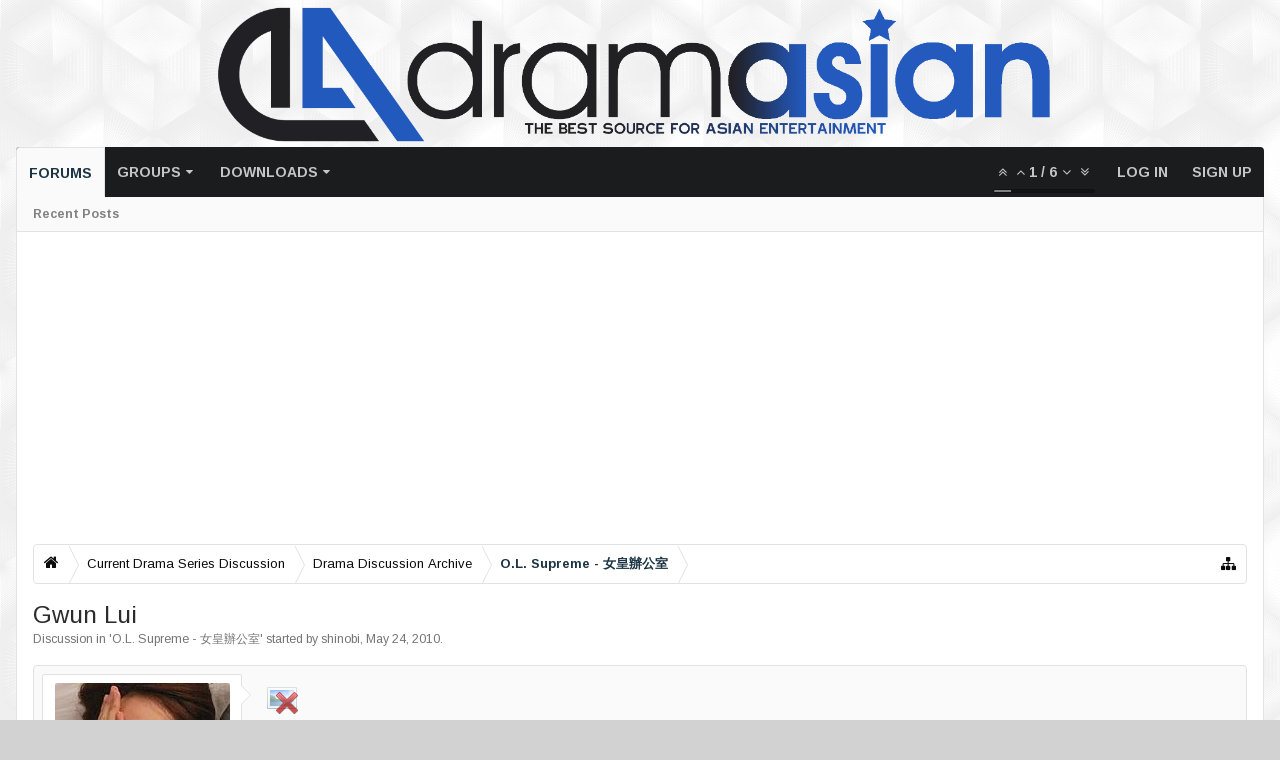

--- FILE ---
content_type: text/html; charset=UTF-8
request_url: https://dramasian.com/threads/gwun-lui.59182/
body_size: 15588
content:




<!DOCTYPE html>
<html id="XenForo" lang="en-US" dir="LTR" class="Public NoJs LoggedOut NoSidebar RunDeferred Responsive hasTabLinks not_hasSearch navStyle_0 pageStyle_0 hasFlexbox" xmlns:fb="http://www.facebook.com/2008/fbml">
<head>


	<meta charset="utf-8" />
	<meta http-equiv="X-UA-Compatible" content="IE=Edge,chrome=1" />
	
		<meta name="viewport" content="width=device-width, initial-scale=1" />
	
	
		<base href="https://dramasian.com/" />
		<script>
			var _b = document.getElementsByTagName('base')[0], _bH = "https://dramasian.com/";
			if (_b && _b.href != _bH) _b.href = _bH;
		</script>
	

	<title>Gwun Lui | Dramasian: Asian Entertainment News</title>
	
	<noscript><style>.JsOnly, .jsOnly { display: none !important; }</style></noscript>
	<link rel="stylesheet" href="css.php?css=xenforo,form,public&amp;style=2&amp;dir=LTR&amp;d=1740889131" />
	
	<link rel="stylesheet" href="css.php?css=bb_code,facebook,google,login_bar,message,message_user_info,moderator_bar,nat_public_css,thread_view,waindigo_trophy_icons_trophies&amp;style=2&amp;dir=LTR&amp;d=1740889131" />

	
	<style>
/* Node Styling */

</style>
	
	<link rel="stylesheet" href="css.php?css=uix,uix_style,EXTRA&amp;style=2&amp;dir=LTR&amp;d=1740889131" />
	
	<style>
/* User specific styling */

	
		.pageWidth {
			
				max-width: 1320px;
			
		}
	
	
		.Menu.uix_megaMenu
		{
			
				max-width: 1320px;
			
		}
		
		
		
	
	
		

</style>

	

	

	

	<script>

	(function(i,s,o,g,r,a,m){i['GoogleAnalyticsObject']=r;i[r]=i[r]||function(){
	(i[r].q=i[r].q||[]).push(arguments)},i[r].l=1*new Date();a=s.createElement(o),
	m=s.getElementsByTagName(o)[0];a.async=1;a.src=g;m.parentNode.insertBefore(a,m)
	})(window,document,'script','//www.google-analytics.com/analytics.js','ga');
	
	ga('create', 'UA-65159933-1', 'auto');
	ga('send', 'pageview');

</script>
	






<link href="https://www.dramasian.com/styles/uix/uix/css/font-awesome.min.css" rel="stylesheet">
<link href='//fonts.googleapis.com/css?family=Arimo:400,700|Ubuntu:400,700' rel='stylesheet' type='text/css'>


<script src="//ajax.googleapis.com/ajax/libs/jquery/1.11.0/jquery.min.js"></script>	

	<script>if (!window.jQuery) { document.write('<scr'+'ipt type="text/javascript" src="https://www.dramasian.com/js/jquery/jquery-1.11.0.min.js"><\/scr'+'ipt>'); }</script>


	
<script src="https://www.dramasian.com/js/xenforo/xenforo.js?_v=46ed505f"></script>
	<script src="https://www.dramasian.com/js/xfa-bump-thread/bump-thread.js?_v=46ed505f"></script>




<!--[if lt IE 9]>
	
		<script src="https://www.dramasian.com/js/audentio/uix/ie8_polyfill.min.js"></script>
	
<![endif]-->
       


<script>
	uix = {
		elm: {},
		fn:{},
		init: function(){
			if (uix.betaMode) {
				console.group('uix.%cinit()', 'color:#3498DB');
			}
			for(var x=0;x<uix.events.init.length;x++){
				uix.events.init[x]()
		  	}
		  	console.groupEnd('uix.%cinit()','color:#3498DB')
		},
	  	events: {init:[]},
	  	on: function(event, fn){
	  		if(event=='init'){
	  			uix.events.init.push(fn)
	  		}
	  	},
	  
		betaMode				: parseInt('0'),
	  
	  	version					: '1.4.7.1',
	  	jsHeadVersion				: '1.4.7.0',
	  	addonVersion				: '1000271',
	  	contentTemplate				: 'thread_view',
	  
		globalPadding 				: parseInt('16px'),
		sidebarWidth				: parseInt('270px'),
		mainContainerMargin  	        	: '286px',
		maxResponsiveWideWidth   		: parseInt('800px'),
		maxResponsiveMediumWidth 		: parseInt('610px'),
		maxResponsiveNarrowWidth 		: parseInt('480px'),
		sidebarMaxResponsiveWidth		: parseInt('800px'),
		sidebarMaxResponsiveWidthStr		: '800px',
		
			offCanvasTriggerWidth		: parseInt('800px'),
		
	  
		jumpToFixed_delayHide			: parseInt('1'),
	  
		stickyNavigation_minWidth 		: parseInt('0'),
		stickyNavigation_minHeight		: parseInt('600'),
		stickyNavigation_maxWidth 		: parseInt('0'),
		stickyNavigation_maxHeight		: parseInt('0'),
		stickyNavigationPortrait_minWidth 	: parseInt('320'),
		stickyNavigationPortrait_minHeight	: parseInt('500'),
		stickyNavigationPortrait_maxWidth 	: parseInt('0'),
		stickyNavigationPortrait_maxHeight	: parseInt('0'),
		stickySidebar 				: 0,
		
			sidebar_innerFloat		: "right",
		
		RTL					: 0,
		stickyItems 				: {},
		stickyGlobalMinimumPosition		: parseInt('500px'),
		stickyGlobalScrollUp			: parseInt('0'),
		stickyDisableIOSThirdParty		: parseInt('1'),
		
		searchMinimalSize			: parseInt('610px'),
		
		searchPosition				: parseInt('2'),
		
		nodeStyle				: parseInt('0'),
		pageStyle				: parseInt('0'),
		
		enableBorderCheck			: parseInt('1'),
		
		enableStickyFooter 			: parseInt('1'),
		stickyFooterBottomOffset 		: parseInt('16px') * 2,
		
		
			sidebarStickyBottomOffset	: parseInt(0),
		
	  
	  	
			offCanvasSidebar			: 1,

			
				offCanvasSidebarVisitorTabs		: 1,
			
		
		
	  
		reinsertWelcomeBlock			: parseInt('0'),
	  
		sidebarCookieExpire			: '',
		canCollapseSidebar			: '1',
		
		cookiePrefix				: 'xf_',
		sidebarLocation 			: parseInt('0'),
		
		collapsibleSidebar			: parseInt('1'),
		collapsedNodesDefault			: '',
		widthToggleUpper			: '94%',
		widthToggleLower			: '1320px',
		toggleWidthEnabled			: parseInt('1'),
		collapsibleNodes			: parseInt('1'),
		ajaxWidthToggleLink			: 'uix/toggle-width',
		ajaxStickyThreadToggleLink		: 'uix/toggle-sticky-threads',
		ajaxSidebarToggleLink			: 'uix/toggle-sidebar',
		
		user					: {
								'themeName'		: 'DA Default',
								'-themeParents'		: '2,0',
								'-themeModified'	: '1740889131',
								'-themeSelectable'	: '1',
								languageName		: 'English (US)',
								stickyEnableUserbar	: (parseInt('') == parseInt('')) ? parseInt('') : true,
								stickyEnableNav		: (parseInt('') == parseInt('')) ? parseInt('') : true,
								stickyEnableSidebar	: (parseInt('') == parseInt('')) ? parseInt('') : true,
								widthToggleState	: (parseInt('') == parseInt('')) ? parseInt('') : 0,
								stickyThreadsState	: (parseInt('') == parseInt('')) ? parseInt('') : 0,
								touchFriendlyNav	: parseInt('1'),
								
									sidebarState	: 0
								
								
							}
	};
	
	if(uix.stickyNavigation_maxWidth == 0){uix.stickyNavigation_maxWidth = 999999}
	if(uix.stickyNavigation_maxHeight == 0){uix.stickyNavigation_maxHeight = 999999}
	if(uix.stickyNavigationPortrait_maxWidth == 0){uix.stickyNavigationPortrait_maxWidth = 999999}
	if(uix.stickyNavigationPortrait_maxHeight == 0){uix.stickyNavigationPortrait_maxHeight = 999999}
	
	
		uix.stickyItems['#navigation'] = {normalHeight:parseInt('50'), stickyHeight:parseInt('42')}
		
		var subElement = null;
		
			//if tablinks are visible
			uix.stickyItems['#navigation'].options = {subElement: '#navigation .tabLinks', subNormalHeight: parseInt('35px'), subStickyHeight: parseInt('35px'), subStickyHide: 0 == 1 , scrollSticky: uix.stickyGlobalScrollUp }
		
		
	
	
	
	$(document).ready(function() {
		if ( $('#userBar').length ) {
			uix.stickyItems['#userBar']= {normalHeight:parseInt('37'), stickyHeight:parseInt('37')}
			
			uix.stickyItems['#userBar'].options = {scrollSticky: uix.stickyGlobalScrollUp }
		}
	});
	
	
	$(document).ready(function(){
	
	//put jquery code here

});


</script>

<script src="https://www.dramasian.com/js/audentio/uix/functions.min.js?_v=46ed505f"></script>

<script>
	$(document).ready(function(){
		
																		
			audentio.pagination.enabled = true;
			
				audentio.grid.parentEle = 'navigation';
			
			audentio.pagination.outOfPhrase = '<span id="audentio_postPaginationCurrent" class="uix_postPagination_x"></span> / <span id="audentio_postPaginationTotal" class="uix_postPagination_y"></span>';
			audentio.pagination.enterIndexPhrase = 'Enter Index';
			audentio.pagination.offset = parseInt('0px');
		
		
		uix.initFunc();
	});

</script>
<script>
if(window.innerWidth <= 500){
    XenForo.rellect.Favicon = function(){};
}
</script>
	
	
	<link rel="apple-touch-icon" href="https://dramasian.com/styles/default/xenforo/logo.og.png" />
	<link rel="alternate" type="application/rss+xml" title="RSS feed for Dramasian: Asian Entertainment News" href="forums/-/index.rss" />
	
	<link href="//maxcdn.bootstrapcdn.com/font-awesome/4.3.0/css/font-awesome.min.css?v=430" rel="stylesheet">
	<link rel="canonical" href="https://www.dramasian.com/forums/threads/gwun-lui.59182/" />
	<meta name="description" content="[IMG]
shes cute but i don't like her chinese :(" />	<meta property="og:site_name" content="Dramasian: Asian Entertainment News" /><meta property="og:image" content="http://img.blog.tvb.com/wp-content/blogs.dir/112/files/2010/05/untitled2-1.jpg" \/>
	<meta property="og:image" content="https://www.dramasian.com/data/avatars/m/0/21.jpg?1435559980" />
	<meta property="og:image" content="https://dramasian.com/styles/default/xenforo/logo.og.png" />
	<meta property="og:type" content="article" />
	<meta property="og:url" content="https://www.dramasian.com/forums/threads/gwun-lui.59182/" />
	<meta property="og:title" content="Gwun Lui" />
	<meta property="og:description" content="[IMG]
shes cute but i don't like her chinese :(" />
	
	<meta property="fb:app_id" content="196188330414859" />
	




</head>

<body class="node233 node70 node97 SelectQuotable">

	
	
	
		

<div id="loginBar">
	<div class="pageContent">
		<span class="helper"></span>
	</div>
	<div class="pageWidth">
		
		
		
	</div>
</div>
	
	
	
		<div id="uix_paneContainer" class="off-canvas-wrapper">
			
				<aside class="uix_sidePane left-off-canvas-content">
	
		<div class="uix_sidePane_content uix_offCanvasNavigation">
<ul>
	<!-- home -->
	
	
	
	<!-- extra tabs: home -->
	
	
	
	<!-- forums -->
	
		<li class="navTab forums selected">
		
			<a href="https://dramasian.com/" class="navLink">Forums</a>
			<a href="https://dramasian.com/" class="SplitCtrl" rel="subMenu"></a>
			
			<div class="subMenu">
				<ul class="blockLinksList">
				
					
					
					
					<li><a href="find-new/posts" rel="nofollow">Recent Posts</a></li>
				
				</ul>
			</div>
		</li>
	
	
	
	<!-- extra tabs: middle -->
	
	
		
			<li class="navTab groups ">
		
			<a href="https://www.dramasian.com/forums/groups/" class="navLink">Groups</a>
			<a href="https://www.dramasian.com/forums/groups/" class="SplitCtrl" rel="subMenu"></a>
			
			<div class="subMenu">
				<ul class="secondaryContent blockLinksList">
	

	
</ul>
			</div>
		</li>
		
	
	
	
	
	<!-- members -->
					
	
	<!-- extra tabs: end -->
	
	
		
			<li class="navTab nodetab36 ">
		
			<a href="https://dramasian.com/.#downloads.36" class="navLink">Downloads</a>
			<a href="https://dramasian.com/.#downloads.36" class="SplitCtrl" rel="subMenu"></a>
			
			<div class="subMenu">
				<ul class="secondaryContent blockLinksList">
	

	
	

	








<li class="natMenuLevel0">
	
		<a href="forums/anime-and-manga.37/" >Anime and Manga</a>
	
</li>







	</ul>
	<ul class="secondaryContent blockLinksList">


<li class="natMenuLevel0">
	
		<a href="forums/movies.38/" >Movies</a>
	
</li>


<li class="natMenuLevel1">
	
		<a href="forums/chinese-movies.41/" >Chinese Movies</a>
	
</li>


<li class="natMenuLevel1">
	
		<a href="forums/korean-movies.274/" >Korean Movies</a>
	
</li>


<li class="natMenuLevel1">
	
		<a href="forums/japanese-movies.273/" >Japanese Movies</a>
	
</li>


<li class="natMenuLevel1">
	
		<a href="forums/other-asian-movies.146/" >Other Asian Movies</a>
	
</li>
























	</ul>
	<ul class="secondaryContent blockLinksList">


<li class="natMenuLevel0">
	
		<a href="forums/tv-drama-series-shows.75/" >TV Drama Series/Shows</a>
	
</li>


<li class="natMenuLevel1">
	
		<a href="forums/chinese-tv-shows.76/" >Chinese TV Shows</a>
	
</li>


<li class="natMenuLevel1">
	
		<a href="forums/korean-drama-series.79/" >Korean Drama Series</a>
	
</li>


<li class="natMenuLevel1">
	
		<a href="forums/japanese-drama-series.80/" >Japanese Drama Series</a>
	
</li>




















	</ul>
	<ul class="secondaryContent blockLinksList">


<li class="natMenuLevel0">
	
		<a href="forums/music-videos.136/" >Music Videos</a>
	
</li>


<li class="natMenuLevel1">
	
		<a href="forums/chinese-mvs.137/" >Chinese MV&#039;s</a>
	
</li>


<li class="natMenuLevel1">
	
		<a href="forums/korean-mvs.138/" >Korean MV&#039;s</a>
	
</li>


<li class="natMenuLevel1">
	
		<a href="forums/japanese-mvs.140/" >Japanese MV&#039;s</a>
	
</li>


<li class="natMenuLevel1">
	
		<a href="forums/other-asian-mvs.141/" >Other Asian MV&#039;s</a>
	
</li>


<li class="natMenuLevel1">
	
		<a href="forums/non-asian-mvs.210/" >Non-Asian MV&#039;s</a>
	
</li>




























	</ul>
	<ul class="secondaryContent blockLinksList">


<li class="natMenuLevel0">
	
		<a href="forums/chinese-music.59/" >Chinese Music</a>
	
</li>


<li class="natMenuLevel1">
	
		<a href="forums/singles.149/" >Singles</a>
	
</li>


<li class="natMenuLevel1">
	
		<a href="forums/theme-songs-sound-tracks.150/" >Theme Songs / Sound Tracks</a>
	
</li>
















	</ul>
	<ul class="secondaryContent blockLinksList">


<li class="natMenuLevel0">
	
		<a href="forums/korean-music.60/" >Korean Music</a>
	
</li>


<li class="natMenuLevel1">
	
		<a href="forums/singles.203/" >Singles</a>
	
</li>












	</ul>
	<ul class="secondaryContent blockLinksList">


<li class="natMenuLevel0">
	
		<a href="forums/japanese-music.61/" >Japanese Music</a>
	
</li>







	</ul>
	<ul class="secondaryContent blockLinksList">


<li class="natMenuLevel0">
	
		<a href="forums/other-asian-music.147/" >Other Asian Music</a>
	
</li>







	</ul>
	<ul class="secondaryContent blockLinksList">


<li class="natMenuLevel0">
	
		<a href="forums/broken-links.57/" >Broken Links</a>
	
</li>







	</ul>
	<ul class="secondaryContent blockLinksList">


<li class="natMenuLevel0">
	
		<a href="forums/download-requests.58/" >Download Requests</a>
	
</li>








</ul>
			</div>
		</li>
		
	
	
	
			

</ul>
</div>
	
</aside>
			
			
				<aside class="uix_sidePane right-off-canvas-content">
	
		<script>
	var uix_offCanvasCurrentTab = 'uix_offCanvasVisitorMenu';
	var uix_offCanvasVisitorConvoLoad = true;
	var uix_offCanvasVisitorAlertLoad = true;
	function uix_offCanvasVisitorTab(ele, id) {
		jQuery('#uix_offcanvasVisitorTabs .navTab').removeClass('selected');
		jQuery('.uix_sidePane_content.uix_offCanvasVisitorTabs ul').removeClass('activeTab').removeClass('leftTab').removeClass('rightTab');
		
		jQuery(ele).parent().addClass('selected');
		jQuery('#' + id).addClass('activeTab');
		if (id == 'uix_offCanvasVisitorMenu') {
			if (uix_offCanvasCurrentTab == 'uix_offCanvasVisitorAlert') {
				jQuery('#uix_offCanvasVisitorConvo').css('opacity', 0)
				window.setTimeout(function(){jQuery('#uix_offCanvasVisitorConvo').css('opacity', 1);}, 300);
			}
			jQuery('#uix_offCanvasVisitorConvo').addClass('rightTab');
			jQuery('#uix_offCanvasVisitorAlert').addClass('rightTab');
		} else if (id == 'uix_offCanvasVisitorConvo') {
			if (uix_offCanvasVisitorConvoLoad){
				uix_offCanvasVisitorConvoLoad = false;
				$('#uix_offCanvasVisitorConvo .listPlaceholder').load('conversations/popup #content .mainContainer_noSidebar .secondaryContent li:lt(5)');
			}
			jQuery('#uix_offCanvasVisitorMenu').addClass('leftTab');
			jQuery('#uix_offCanvasVisitorAlert').addClass('rightTab');
			
			//XenForo.balloonCounterUpdate($('#VisitorExtraMenu_Counter'), 0);
			//XenForo.balloonCounterUpdate($('#uix_VisitorExtraMenu_Counter'), 0);
			//XenForo.balloonCounterUpdate($('#ConversationsMenu_Counter'), 0);
			uix.fn.syncBaloon($('#ConversationsMenu_Counter'), $('#uix_ConversationsMenu_Counter'));
		} else if (id == 'uix_offCanvasVisitorAlert') {
			if (uix_offCanvasVisitorAlertLoad){
				uix_offCanvasVisitorAlertLoad = false;
				$('#uix_offCanvasVisitorAlert .listPlaceholder').load('account/alerts-popup #content .mainContainer_noSidebar .secondaryContent li:lt(5)');
			}
			
			if (uix_offCanvasCurrentTab == 'uix_offCanvasVisitorMenu') {
				jQuery('#uix_offCanvasVisitorConvo').css('opacity', 0)
				window.setTimeout(function(){jQuery('#uix_offCanvasVisitorConvo').css('opacity', 1);}, 300);
			}
			jQuery('#uix_offCanvasVisitorConvo').addClass('leftTab');
			jQuery('#uix_offCanvasVisitorMenu').addClass('leftTab');
			
			XenForo.balloonCounterUpdate($('#VisitorExtraMenu_Counter'), 0);
			XenForo.balloonCounterUpdate($('#uix_VisitorExtraMenu_Counter'), 0);
			XenForo.balloonCounterUpdate($('#AlertsMenu_Counter'), 0);
			uix.fn.syncBaloon($('#AlertsMenu_Counter'), $('#uix_AlertsMenu_Counter'));
		}
		
		uix_offCanvasCurrentTab = id;
	}	
</script>

<div class="uix_sidePane_content uix_offCanvasVisitorTabs">
	<div class="uix_offCanvasTabsWrapper">
		<ul id="uix_offcanvasVisitorTabs" class="uix_offcanvasTabs">
			<li class="navTab selected"><a class="navLink" onclick="uix_offCanvasVisitorTab(this, 'uix_offCanvasVisitorMenu')"></a></li>
			<li class="navTab">
				<a onclick="uix_offCanvasVisitorTab(this, 'uix_offCanvasVisitorConvo')" class="navLink">
					<i class="uix_icon uix_icon-inbox"></i>
					<strong class="itemCount Zero" id="uix_ConversationsMenu_Counter" data-text="You have %d new unread conversation(s).">
						<span class="Total">0</span>
					</strong>
				</a>
			</li>
			<li class="navTab">
				<a onclick="uix_offCanvasVisitorTab(this, 'uix_offCanvasVisitorAlert')" class="navLink">
					<i class="uix_icon uix_icon-alerts"></i>
					<strong class="itemCount Zero" id="uix_AlertsMenu_Counter" data-text="You have %d new alert(s).">
						<span class="Total">0</span>
					</strong>
				</a>
			</li>
		</ul>
	</div>
	
	<div class="uix_offCanvasPanes">
		<ul class="activeTab" id="uix_offCanvasVisitorMenu">
		
			<li class="navTab full">
			<div class="primaryContent menuHeader">
				<a class="avatar Av0m NoOverlay plainImage" title="View your profile" data-avatarhtml="true"><span class="img m" style="background-image: url('https://www.dramasian.com/styles/uix/xenforo/avatars/avatar_m.png')"></span></a>
					
				<h3><a href="members/0/" class="concealed" title="View your profile"></a></h3>
					
				<div class="muted">Guest</div>	
				
			</div>
			</li>
			
			
			
			<li class="fl navTab"><a class="navLink" href="members/0/">Your Profile Page</a></li>
			
			
				
				
				<li class="navTab"><a class="navLink" href="account/contact-details">Contact Details</a></li>
				<li class="navTab"><a class="navLink" href="account/privacy">Privacy</a></li>
				<li class="navTab"><a class="navLink" href="account/preferences" class="OverlayTrigger">Preferences</a></li>
				<li class="navTab"><a class="navLink" href="account/alert-preferences">Alert Preferences</a></li>
				
				<li class="navTab"><a class="navLink" href="account/external-accounts">External Accounts</a></li>
				<li class="navTab"><a class="navLink" href="account/security">Password</a></li>
			
				
			
				<li class="navTab"><a class="navLink" href="account/news-feed">Your News Feed</a></li>
				
				<li class="navTab"><a class="navLink" href="account/likes">Likes You've Received</a></li>
				<li class="navTab"><a class="navLink" href="search/member?user_id=0">Your Content</a></li>
				<li class="navTab"><a class="navLink" href="account/following">People You Follow</a></li>
				<li class="navTab"><a class="navLink" href="account/ignored">People You Ignore</a></li>
				
			
			
				<li class="navTab"><a href="logout/" class="LogOut navLink">Log Out</a></li>
			
				<li class="navTab full">				
					<form action="account/toggle-visibility" method="post" class="AutoValidator visibilityForm navLink">
						<label><input type="checkbox" name="visible" value="1" class="SubmitOnChange"  checked="checked" />
							Show online status</label>
						<input type="hidden" name="_xfToken" value="" />
					</form>
				</li>
		
		</ul>
		
		<ul id="uix_offCanvasVisitorConvo" class="rightTab">
			<div class="menuHeader primaryContent">
				<h3>
					<span class="Progress InProgress"></span>
					<a href="conversations/" class="concealed">Conversations</a>
				</h3>						
			</div>
					
			<div class="listPlaceholder"></div>
					
			
			<li class="navTab"><a class="navLink" href="conversations/">Show All...</a></li>
	
		</ul>
		
		<ul id="uix_offCanvasVisitorAlert" class="rightTab">
			<div class="menuHeader primaryContent">
				<h3>
					<span class="Progress InProgress"></span>
					<a href="account/alerts" class="concealed">Alerts</a>
				</h3>
			</div>
					
			<div class="listPlaceholder"></div>
					
			<li class="navTab"><a href="account/alert-preferences" class="floatLink navLink">Alert Preferences</a></li>
			<li class="navTab"><a class="navLink" href="account/alerts">Show All...</a></li>
		</ul>
	</div>
</div>
	
</aside>
			
			<div class="inner-wrapper">

				
				<a href="#" class="exit-off-canvas"></a>
		
	

	

	
	<div class="uix_wrapperFix" style="height: 1px; margin-bottom: -1px;"></div>
		<div id="uix_wrapper">

<div id="headerMover">
	<div id="headerProxy"></div>
<header>
	


<div id="header">
	



	
	
	
		


<div id="logoBlock" >

	
	<div class="pageWidth">
		
		
		<div class="pageContent">
		
		
			
		
		<div id="logo"><a href="/forums/">
			<span></span>
			<img src="https://www.dramasian.com/styles/uix/uix/logo.png" alt="Dramasian: Asian Entertainment News" />
			
		</a></div>
		
		
		
			
		
		<span class="helper"></span>
		</div>
	</div>	
</div>
	
	
	




<div id="navigation" class=" stickyTop">
	<div class="sticky_wrapper">
		<div class="uix_navigationWrapper">
		
		<div class="pageWidth">
		
			<div class="pageContent">
				<nav>
					<div class="navTabs">
						
							
							<ul class="publicTabs navLeft">
	
							
							
							


											
	
		
	
	










	<li class="navTab uix_offCanvas_trigger PopupClosed" id="uix_paneTriggerLeft"><a class="navLink" href="#">Menu <i class="uix_icon uix_icon-navTrigger"></i></a></li>


							
							<!-- home -->
							
								
								
								<!-- extra tabs: home -->
								
								
								
								<!-- forums -->
								
									<li class="navTab forums selected">
									
										<a href="https://dramasian.com/" class="navLink">Forums</a>
										<a href="https://dramasian.com/" class="SplitCtrl" rel="Menu"></a>
										
										<div class="tabLinks forumsTabLinks">
											
												<div class="primaryContent menuHeader">
													<h3>Forums</h3>
													<div class="muted">Quick Links</div>
												</div>
												<ul class="secondaryContent blockLinksList">
												
													
													
													
													<li><a href="find-new/posts" rel="nofollow">Recent Posts</a></li>
													   
												
												</ul>
												
											
										</div>
									</li>
								
								
								
								<!-- extra tabs: middle -->
								
								
									
										<li class="navTab groups Popup PopupControl PopupClosed">
									
										<a href="https://www.dramasian.com/forums/groups/" class="navLink">Groups</a>
										<a href="https://www.dramasian.com/forums/groups/" class="SplitCtrl" rel="Menu"></a>
										
										<div class="Menu JsOnly tabMenu groupsTabLinks">
											
												<div class="primaryContent menuHeader">
													<h3>Groups</h3>
													<div class="muted">Quick Links</div>
												</div>
												<ul class="secondaryContent blockLinksList">
	

	
</ul>
												
											
										</div>
									</li>
									
								
								
								
								
								<!-- members -->
												
								
								<!-- extra tabs: end -->
								
								
									
										<li class="navTab nodetab36 Popup PopupControl PopupClosed">
									
										<a href="https://dramasian.com/.#downloads.36" class="navLink">Downloads</a>
										<a href="https://dramasian.com/.#downloads.36" class="SplitCtrl" rel="Menu"></a>
										
										<div class="Menu JsOnly tabMenu nodetab36TabLinks">
											
												<div class="primaryContent menuHeader">
													<h3>Downloads</h3>
													<div class="muted">Quick Links</div>
												</div>
												<ul class="secondaryContent blockLinksList">
	

	
	

	








<li class="natMenuLevel0">
	
		<a href="forums/anime-and-manga.37/" >Anime and Manga</a>
	
</li>







	</ul>
	<ul class="secondaryContent blockLinksList">


<li class="natMenuLevel0">
	
		<a href="forums/movies.38/" >Movies</a>
	
</li>


<li class="natMenuLevel1">
	
		<a href="forums/chinese-movies.41/" >Chinese Movies</a>
	
</li>


<li class="natMenuLevel1">
	
		<a href="forums/korean-movies.274/" >Korean Movies</a>
	
</li>


<li class="natMenuLevel1">
	
		<a href="forums/japanese-movies.273/" >Japanese Movies</a>
	
</li>


<li class="natMenuLevel1">
	
		<a href="forums/other-asian-movies.146/" >Other Asian Movies</a>
	
</li>
























	</ul>
	<ul class="secondaryContent blockLinksList">


<li class="natMenuLevel0">
	
		<a href="forums/tv-drama-series-shows.75/" >TV Drama Series/Shows</a>
	
</li>


<li class="natMenuLevel1">
	
		<a href="forums/chinese-tv-shows.76/" >Chinese TV Shows</a>
	
</li>


<li class="natMenuLevel1">
	
		<a href="forums/korean-drama-series.79/" >Korean Drama Series</a>
	
</li>


<li class="natMenuLevel1">
	
		<a href="forums/japanese-drama-series.80/" >Japanese Drama Series</a>
	
</li>




















	</ul>
	<ul class="secondaryContent blockLinksList">


<li class="natMenuLevel0">
	
		<a href="forums/music-videos.136/" >Music Videos</a>
	
</li>


<li class="natMenuLevel1">
	
		<a href="forums/chinese-mvs.137/" >Chinese MV&#039;s</a>
	
</li>


<li class="natMenuLevel1">
	
		<a href="forums/korean-mvs.138/" >Korean MV&#039;s</a>
	
</li>


<li class="natMenuLevel1">
	
		<a href="forums/japanese-mvs.140/" >Japanese MV&#039;s</a>
	
</li>


<li class="natMenuLevel1">
	
		<a href="forums/other-asian-mvs.141/" >Other Asian MV&#039;s</a>
	
</li>


<li class="natMenuLevel1">
	
		<a href="forums/non-asian-mvs.210/" >Non-Asian MV&#039;s</a>
	
</li>




























	</ul>
	<ul class="secondaryContent blockLinksList">


<li class="natMenuLevel0">
	
		<a href="forums/chinese-music.59/" >Chinese Music</a>
	
</li>


<li class="natMenuLevel1">
	
		<a href="forums/singles.149/" >Singles</a>
	
</li>


<li class="natMenuLevel1">
	
		<a href="forums/theme-songs-sound-tracks.150/" >Theme Songs / Sound Tracks</a>
	
</li>
















	</ul>
	<ul class="secondaryContent blockLinksList">


<li class="natMenuLevel0">
	
		<a href="forums/korean-music.60/" >Korean Music</a>
	
</li>


<li class="natMenuLevel1">
	
		<a href="forums/singles.203/" >Singles</a>
	
</li>












	</ul>
	<ul class="secondaryContent blockLinksList">


<li class="natMenuLevel0">
	
		<a href="forums/japanese-music.61/" >Japanese Music</a>
	
</li>







	</ul>
	<ul class="secondaryContent blockLinksList">


<li class="natMenuLevel0">
	
		<a href="forums/other-asian-music.147/" >Other Asian Music</a>
	
</li>







	</ul>
	<ul class="secondaryContent blockLinksList">


<li class="natMenuLevel0">
	
		<a href="forums/broken-links.57/" >Broken Links</a>
	
</li>







	</ul>
	<ul class="secondaryContent blockLinksList">


<li class="natMenuLevel0">
	
		<a href="forums/download-requests.58/" >Download Requests</a>
	
</li>








</ul>
												
											
										</div>
									</li>
									
								
								
								
								<!-- responsive popup -->
								<li class="navTab navigationHiddenTabs Popup PopupControl PopupClosed" style="display:none">	
												
									<a rel="Menu" class="navLink NoPopupGadget"><i class="uix_icon uix_icon-navTrigger"></i><span class="uix_hide menuIcon">Menu</span></a>
									
									<div class="Menu JsOnly blockLinksList primaryContent" id="NavigationHiddenMenu"></div>
								</li>
									
								
								<!-- no selection -->
								
								
	
									
									
									
										
	
							</ul>
							
							
							
							
							
							
								
								
								<ul class="navRight visitorTabs">
								
								
								
									
										<li class="navTab audentio_postPagination" id="audentio_postPagination"></li>
									
								
									
									
									
									
									
										

	<li class="navTab login PopupClosed">
		<label for="LoginControl">
			<a href="login/" class="navLink">
				
				<strong class="loginText">Log in</strong>
			</a>
		</label>
		
		
		
	</li>
	
	
	<li class="navTab register PopupClosed">
		<a href="register/" class="navLink">
			
			<strong>Sign up</strong>
		</a>
	</li>
	
	

									
							
									
									
									


											
	
		
	
	









	
									
										
									
								
								
								
								</ul>
								
							
							
							
								
							
									
								
						
					</div>
	
				<span class="helper"></span>
					
				</nav>
			</div>
		</div>
		</div>
	</div>
</div>
	
	
</div>

	
	
</header>

<div id="content" class="thread_view">
	
	<div class="pageWidth">
		<div class="pageContent">
	
			<!-- main content area -->
			
			
			
			
	
	<div class="section funbox">
	<div class="funboxWrapper">
	
	
		
			
					
				
				
				
<div style="height:98px;">			
				<!-- Front Page Real Top -->
<ins class="adsbygoogle"
     style="display:block"
     data-ad-client="ca-pub-3784312886494360"
     data-ad-slot="5505092185"
     data-ad-format="auto"></ins>
<script>
(adsbygoogle = window.adsbygoogle || []).push({});
</script></div>			
				
				
			
		
	
	
	</div>
	</div>


			
			
			<div class="breadBoxTop  ">
				
				

<nav>

	
	
	
		
			
				
			
		
			
				
			
		
			
				
			
		
	

	<fieldset class="breadcrumb">
		<a href="misc/quick-navigation-menu?selected=node-233" class="OverlayTrigger jumpMenuTrigger" data-cacheOverlay="true" title="Open quick navigation"><i class="uix_icon uix_icon-sitemap"></i><!--Jump to...--></a>
			
		<div class="boardTitle"><strong>Dramasian: Asian Entertainment News</strong></div>
		
		<span class="crumbs">
			
			
			
				<span class="crust selectedTabCrumb" itemscope="itemscope" itemtype="http://data-vocabulary.org/Breadcrumb">
					<a href="https://dramasian.com/" class="crumb" rel="up" itemprop="url"><span itemprop="title"><i class="uix_icon uix_icon-home"></i></span></a>
					<span class="arrow"><span>&gt;</span></span>
				</span>
			
			
			
				
					<span class="crust" itemscope="itemscope" itemtype="http://data-vocabulary.org/Breadcrumb">
						<a href="https://dramasian.com/.#current-drama-series-discussion.70" class="crumb" rel="up" itemprop="url"><span itemprop="title">Current Drama Series  Discussion</span></a>
						<span class="arrow"><span>&gt;</span></span>
					</span>
				
					<span class="crust" itemscope="itemscope" itemtype="http://data-vocabulary.org/Breadcrumb">
						<a href="https://dramasian.com/forums/drama-discussion-archive.97/" class="crumb" rel="up" itemprop="url"><span itemprop="title">Drama  Discussion Archive</span></a>
						<span class="arrow"><span>&gt;</span></span>
					</span>
				
					<span class="crust" itemscope="itemscope" itemtype="http://data-vocabulary.org/Breadcrumb">
						<a href="https://dramasian.com/forums/o-l-supreme.233/" class="crumb" rel="up" itemprop="url"><span itemprop="title">O.L. Supreme - 女皇辦公室</span></a>
						<span class="arrow"><span>&gt;</span></span>
					</span>
				
			
		</span>
	</fieldset>
</nav>
				
			</div>
			
			
						
			
			
			
			
			
			
			





	
	
	
	
	
	
	
	
	
	







	
			
			
				<div class="mainContainer_noSidebar">
			
					
						<!--[if lt IE 8]>
							<p class="importantMessage">You are using an out of date browser. It  may not display this or other websites correctly.<br />You should upgrade or use an <a href="https://www.google.com/chrome/browser/" target="_blank">alternative browser</a>.</p>
						<![endif]-->
						
						
						
						

						
						
						
						
						
						

						
						
											
								<!-- h1 title, description -->
								<div class="titleBar">
									
									<h1>Gwun Lui</h1>
									
									<p id="pageDescription" class="muted ">
	Discussion in '<a href="forums/o-l-supreme.233/">O.L. Supreme - 女皇辦公室</a>' started by <a href="members/shinobi.21/" class="username" dir="auto">shinobi</a>, <a href="threads/gwun-lui.59182/"><span class="DateTime" title="May 24, 2010 at 12:22 AM">May 24, 2010</span></a>.
</p>
								</div>
							
						
						
						
						
						
						<!-- main template -->
						

	





	























	




<div class="pageNavLinkGroup">
	<div class="linkGroup SelectionCountContainer">
		
		
	</div>

	
</div>





<form action="inline-mod/post/switch" method="post"
	class="InlineModForm section"
	data-cookieName="posts"
	data-controls="#InlineModControls"
	data-imodOptions="#ModerationSelect option">

	<ol class="messageList" id="messageList">
		
			
				


<li id="post-847497" class="sectionMain message  staff  " data-author="shinobi">

	<div class="uix_message ">
		

<div class="messageUserInfo" itemscope="itemscope" itemtype="http://data-vocabulary.org/Person">	
<div class="messageUserBlock ">	
	
		<div class="avatarHolder">
			<div class="uix_avatarHolderInner">
			<span class="helper"></span>
			<a href="members/shinobi.21/" class="avatar Av21l" data-avatarhtml="true"><img src="https://www.dramasian.com/data/avatars/l/0/21.jpg?1435559980" width="192" height="192" alt="shinobi" /></a>
			
			
			<!-- slot: message_user_info_avatar -->
			</div>
		</div>
		

	
		<h3 class="userText">
			<div class="uix_userTextInner">
				<a href="members/shinobi.21/" class="username" dir="auto" itemprop="name"><span class="style15">shinobi</span></a>
				<em class="userTitle" itemprop="title">PA ='(</em>
			</div>
			
		<!-- slot: message_user_info_text -->
		</h3>	
	

<p class="trophies" id="trophyIcons">
	
		
<a href="members/shinobi.21/trophies" class="OverlayTrigger">		
<img src="/styles/uix/xenforo/icons/r-7.png" title="10,000 Posts" class="trophyIconMini Tooltip" />
</a>
	
		
<a href="members/shinobi.21/trophies" class="OverlayTrigger">		
<img src="/styles/uix/xenforo/icons/likes-1000.png" title="1,000 Likes!" class="trophyIconMini Tooltip" />
</a>
	
		
<a href="members/shinobi.21/trophies" class="OverlayTrigger">		
<img src="/styles/uix/xenforo/icons/OG.png" title="Old School DA Member" class="trophyIconMini Tooltip" />
</a>
	
		
<a href="members/shinobi.21/trophies" class="OverlayTrigger">		
<img src="/styles/uix/xenforo/icons/vip.png" title="V.I.P. Member" class="trophyIconMini Tooltip" />
</a>
	
		
<a href="members/shinobi.21/trophies" class="OverlayTrigger">		
<img src="/styles/uix/xenforo/icons/poop.png" title="Golden Poop Award" class="trophyIconMini Tooltip" />
</a>
	
		
<a href="members/shinobi.21/trophies" class="OverlayTrigger">		
<img src="/styles/uix/xenforo/icons/staff.png" title="DA Staff" class="trophyIconMini Tooltip" />
</a>
	
</p>
	
	
		<div class="extraUserInfo">
			
			
				
				
				
				
				
				
				
			
				
							
				
				
				
			
				
							
			
<dl class="pairsJustified">
<dl class="pairsJustified daInnericon" style="width:33%;">
<dt><i class="fa fa-comments fa-fw Tooltip" title="Messages"></i></dt>
<dd><a href="search/member?user_id=21" class="concealed" rel="nofollow" class="concealed" rel="nofollow">13,345</a></dd>
</dl>
<dl class="pairsJustified daInnericon" style="width:33%;">
<dt><i class="fa fa-trophy Tooltip" title="Trophy Points"></i></dt>
<dd><a href="members/shinobi.21/trophies" class="OverlayTrigger concealed">729</a></dd>
</dl>				
<dl class="pairsJustified daInnericon" style="width:33%;">
<dt><i class="fa fa-thumbs-up Tooltip" title="Likes Received"></i></dt> 
<dd><span class="dark_postrating_positive">1,228</span>
</dd>
</dl>		
</dl>
			
			
			
		</div>
	
		


	<span class="arrow"><span></span></span>
</div>
</div>
	
		<div class="messageInfo primaryContent">
			
			
			
			<div class="messageContent">
				<article>
					<blockquote class="messageText SelectQuoteContainer ugc baseHtml">
						
						
						<img itemprop="image" src="https://www.dramasian.com/proxy.php?image=http%3A%2F%2Fimg.blog.tvb.com%2Fwp-content%2Fblogs.dir%2F112%2Ffiles%2F2010%2F05%2Funtitled2-1.jpg&amp;hash=0ef3bce2ffbade739ef0ff9b9961fb25" class="bbCodeImage LbImage" alt="[&#x200B;IMG]" /><br />
<b>shes cute but i don&#039;t like her chinese :(</b>
						<div class="messageTextEndMarker">&nbsp;</div>
					</blockquote>
				</article>
				
				
			</div>
			
			
			
			
			<div class="messageDetails">
			
				
		
		
		
		<a href="threads/gwun-lui.59182/" title="Permalink" class="item muted postNumber hashPermalink OverlayTrigger" data-href="posts/847497/permalink">#1</a>
		
		<span class="item muted">
			<span class="authorEnd"><a href="members/shinobi.21/" class="username author" dir="auto">shinobi</a>,</span>
			<a href="threads/gwun-lui.59182/" title="Permalink" class="datePermalink"><span class="DateTime" title="May 24, 2010 at 12:22 AM">May 24, 2010</span></a>
		</span>
	
	
			
				
				
			</div>
			
			
			
		
		 
	
	
			
			
		</div>
	
	</div> 

	
	
	
	
</li>
			
		
			
				


<li id="post-848949" class="sectionMain message    " data-author="xaznxryux">

	<div class="uix_message ">
		

<div class="messageUserInfo" itemscope="itemscope" itemtype="http://data-vocabulary.org/Person">	
<div class="messageUserBlock ">	
	
		<div class="avatarHolder">
			<div class="uix_avatarHolderInner">
			<span class="helper"></span>
			<a href="members/xaznxryux.41787/" class="avatar Av41787l" data-avatarhtml="true"><img src="https://www.dramasian.com/data/avatars/l/41/41787.jpg?1492832695" width="192" height="192" alt="xaznxryux" /></a>
			
			
			<!-- slot: message_user_info_avatar -->
			</div>
		</div>
		

	
		<h3 class="userText">
			<div class="uix_userTextInner">
				<a href="members/xaznxryux.41787/" class="username" dir="auto" itemprop="name">xaznxryux</a>
				<em class="userTitle" itemprop="title">Well-Known Member</em>
			</div>
			
		<!-- slot: message_user_info_text -->
		</h3>	
	

<p class="trophies" id="trophyIcons">
	
		
<a href="members/xaznxryux.41787/trophies" class="OverlayTrigger">		
<img src="/styles/uix/xenforo/icons/r-3.png" title="1,500 Posts" class="trophyIconMini Tooltip" />
</a>
	
		
<a href="members/xaznxryux.41787/trophies" class="OverlayTrigger">		
<img src="/styles/uix/xenforo/icons/likes-250.png" title="Can&#039;t Get Enough of Your Stuff" class="trophyIconMini Tooltip" />
</a>
	
		
<a href="members/xaznxryux.41787/trophies" class="OverlayTrigger">		
<img src="/styles/uix/xenforo/icons/OG.png" title="Old School DA Member" class="trophyIconMini Tooltip" />
</a>
	
		
<a href="members/xaznxryux.41787/trophies" class="OverlayTrigger">		
<img src="/styles/uix/xenforo/icons/birthday.png" title="Birthday Cake" class="trophyIconMini Tooltip" />
</a>
	
		
<a href="members/xaznxryux.41787/trophies" class="OverlayTrigger">		
<img src="/styles/uix/xenforo/icons/poop.png" title="Golden Poop Award" class="trophyIconMini Tooltip" />
</a>
	
		
<a href="members/xaznxryux.41787/trophies" class="OverlayTrigger">		
<img src="/styles/uix/xenforo/icons/onion-foodie.png" title="Onion Rings" class="trophyIconMini Tooltip" />
</a>
	
		
<a href="members/xaznxryux.41787/trophies" class="OverlayTrigger">		
<img src="/styles/uix/xenforo/icons/active.png" title="Active Member" class="trophyIconMini Tooltip" />
</a>
	
</p>
	
	
		<div class="extraUserInfo">
			
			
				
				
				
				
				
				
				
			
				
							
				
				
				
			
				
							
			
<dl class="pairsJustified">
<dl class="pairsJustified daInnericon" style="width:33%;">
<dt><i class="fa fa-comments fa-fw Tooltip" title="Messages"></i></dt>
<dd><a href="search/member?user_id=41787" class="concealed" rel="nofollow" class="concealed" rel="nofollow">2,723</a></dd>
</dl>
<dl class="pairsJustified daInnericon" style="width:33%;">
<dt><i class="fa fa-trophy Tooltip" title="Trophy Points"></i></dt>
<dd><a href="members/xaznxryux.41787/trophies" class="OverlayTrigger concealed">392</a></dd>
</dl>				
<dl class="pairsJustified daInnericon" style="width:33%;">
<dt><i class="fa fa-thumbs-up Tooltip" title="Likes Received"></i></dt> 
<dd><span class="dark_postrating_positive">468</span>
</dd>
</dl>		
</dl>
			
			
			
		</div>
	
		


	<span class="arrow"><span></span></span>
</div>
</div>
	
		<div class="messageInfo primaryContent">
			
			
			
			<div class="messageContent">
				<article>
					<blockquote class="messageText SelectQuoteContainer ugc baseHtml">
						
						
						shes pretty cute, not to fond of her english name though, sire ma =\, how do people come up with these names?
						<div class="messageTextEndMarker">&nbsp;</div>
					</blockquote>
				</article>
				
				
			</div>
			
			
			
			
			<div class="messageDetails">
			
				
		
		
		
		<a href="threads/gwun-lui.59182/#post-848949" title="Permalink" class="item muted postNumber hashPermalink OverlayTrigger" data-href="posts/848949/permalink">#2</a>
		
		<span class="item muted">
			<span class="authorEnd"><a href="members/xaznxryux.41787/" class="username author" dir="auto">xaznxryux</a>,</span>
			<a href="threads/gwun-lui.59182/#post-848949" title="Permalink" class="datePermalink"><span class="DateTime" title="May 30, 2010 at 10:47 PM">May 30, 2010</span></a>
		</span>
	
	
			
				
				
			</div>
			
			
			
		
		 
	
	
			
			
		</div>
	
	</div> 

	
	
	
	
</li>
			
		
			
				


<li id="post-849120" class="sectionMain message    " data-author="EvilTofu">

	<div class="uix_message ">
		

<div class="messageUserInfo" itemscope="itemscope" itemtype="http://data-vocabulary.org/Person">	
<div class="messageUserBlock ">	
	
		<div class="avatarHolder">
			<div class="uix_avatarHolderInner">
			<span class="helper"></span>
			<a href="members/eviltofu.40399/" class="avatar Av40399l" data-avatarhtml="true"><img src="https://www.dramasian.com/data/avatars/l/40/40399.jpg?1462732985" width="192" height="192" alt="EvilTofu" /></a>
			
			
			<!-- slot: message_user_info_avatar -->
			</div>
		</div>
		

	
		<h3 class="userText">
			<div class="uix_userTextInner">
				<a href="members/eviltofu.40399/" class="username" dir="auto" itemprop="name"><span class="style17">EvilTofu</span></a>
				<em class="userTitle" itemprop="title">吃|✿|0(｡◕‿◕｡)0|✿|吃</em>
			</div>
			
		<!-- slot: message_user_info_text -->
		</h3>	
	

<p class="trophies" id="trophyIcons">
	
		
<a href="members/eviltofu.40399/trophies" class="OverlayTrigger">		
<img src="/styles/uix/xenforo/icons/r-5.png" title="5,000+ Posts!" class="trophyIconMini Tooltip" />
</a>
	
		
<a href="members/eviltofu.40399/trophies" class="OverlayTrigger">		
<img src="/styles/uix/xenforo/icons/likes-250.png" title="Can&#039;t Get Enough of Your Stuff" class="trophyIconMini Tooltip" />
</a>
	
		
<a href="members/eviltofu.40399/trophies" class="OverlayTrigger">		
<img src="/styles/uix/xenforo/icons/OG.png" title="Old School DA Member" class="trophyIconMini Tooltip" />
</a>
	
		
<a href="members/eviltofu.40399/trophies" class="OverlayTrigger">		
<img src="/styles/uix/xenforo/icons/birthday.png" title="Birthday Cake" class="trophyIconMini Tooltip" />
</a>
	
		
<a href="members/eviltofu.40399/trophies" class="OverlayTrigger">		
<img src="/styles/uix/xenforo/icons/onion-foodie.png" title="Onion Rings" class="trophyIconMini Tooltip" />
</a>
	
		
<a href="members/eviltofu.40399/trophies" class="OverlayTrigger">		
<img src="/styles/uix/xenforo/icons/foodie-2.png" title="Miso Soup" class="trophyIconMini Tooltip" />
</a>
	
		
<a href="members/eviltofu.40399/trophies" class="OverlayTrigger">		
<img src="/styles/uix/xenforo/icons/foodie-1.png" title="Salmon" class="trophyIconMini Tooltip" />
</a>
	
		
<a href="members/eviltofu.40399/trophies" class="OverlayTrigger">		
<img src="/styles/uix/xenforo/icons/foodie-3.png" title="Mochi" class="trophyIconMini Tooltip" />
</a>
	
		
<a href="members/eviltofu.40399/trophies" class="OverlayTrigger">		
<img src="/styles/uix/xenforo/icons/sushi.png" title="Sushi" class="trophyIconMini Tooltip" />
</a>
	
		
<a href="members/eviltofu.40399/trophies" class="OverlayTrigger">		
<img src="/styles/uix/xenforo/icons/active.png" title="Active Member" class="trophyIconMini Tooltip" />
</a>
	
</p>
	
	
		<div class="extraUserInfo">
			
			
				
				
				
				
				
				
				
			
				
							
				
				
				
			
				
							
			
<dl class="pairsJustified">
<dl class="pairsJustified daInnericon" style="width:33%;">
<dt><i class="fa fa-comments fa-fw Tooltip" title="Messages"></i></dt>
<dd><a href="search/member?user_id=40399" class="concealed" rel="nofollow" class="concealed" rel="nofollow">6,283</a></dd>
</dl>
<dl class="pairsJustified daInnericon" style="width:33%;">
<dt><i class="fa fa-trophy Tooltip" title="Trophy Points"></i></dt>
<dd><a href="members/eviltofu.40399/trophies" class="OverlayTrigger concealed">497</a></dd>
</dl>				
<dl class="pairsJustified daInnericon" style="width:33%;">
<dt><i class="fa fa-thumbs-up Tooltip" title="Likes Received"></i></dt> 
<dd><span class="dark_postrating_positive">449</span>
</dd>
</dl>		
</dl>
			
			
			
		</div>
	
		


	<span class="arrow"><span></span></span>
</div>
</div>
	
		<div class="messageInfo primaryContent">
			
			
			
			<div class="messageContent">
				<article>
					<blockquote class="messageText SelectQuoteContainer ugc baseHtml">
						
						
						I think she&#039;s cute, she seem very polite and not just in this series.
						<div class="messageTextEndMarker">&nbsp;</div>
					</blockquote>
				</article>
				
				
			</div>
			
			
			
			
			<div class="messageDetails">
			
				
		
		
		
		<a href="threads/gwun-lui.59182/#post-849120" title="Permalink" class="item muted postNumber hashPermalink OverlayTrigger" data-href="posts/849120/permalink">#3</a>
		
		<span class="item muted">
			<span class="authorEnd"><a href="members/eviltofu.40399/" class="username author" dir="auto">EvilTofu</a>,</span>
			<a href="threads/gwun-lui.59182/#post-849120" title="Permalink" class="datePermalink"><span class="DateTime" title="May 31, 2010 at 8:03 PM">May 31, 2010</span></a>
		</span>
	
	
			
				
				
			</div>
			
			
			
		
		 
	
	
			
			
		</div>
	
	</div> 

	
	
	
	
</li>
			
		
			
				


<li id="post-849326" class="sectionMain message  staff  " data-author="Jeff">

	<div class="uix_message ">
		

<div class="messageUserInfo" itemscope="itemscope" itemtype="http://data-vocabulary.org/Person">	
<div class="messageUserBlock ">	
	
		<div class="avatarHolder">
			<div class="uix_avatarHolderInner">
			<span class="helper"></span>
			<a href="members/jeff.71884/" class="avatar Av71884l" data-avatarhtml="true"><img src="https://www.dramasian.com/data/avatars/l/71/71884.jpg?1549501341" width="192" height="192" alt="Jeff" /></a>
			
			
			<!-- slot: message_user_info_avatar -->
			</div>
		</div>
		

	
		<h3 class="userText">
			<div class="uix_userTextInner">
				<a href="members/jeff.71884/" class="username" dir="auto" itemprop="name"><span class="style20">Jeff</span></a>
				<em class="userTitle" itemprop="title">神之馬壯</em>
			</div>
			
		<!-- slot: message_user_info_text -->
		</h3>	
	

<p class="trophies" id="trophyIcons">
	
		
<a href="members/jeff.71884/trophies" class="OverlayTrigger">		
<img src="/styles/uix/xenforo/icons/r-6.png" title="7,500+ Posts!" class="trophyIconMini Tooltip" />
</a>
	
		
<a href="members/jeff.71884/trophies" class="OverlayTrigger">		
<img src="/styles/uix/xenforo/icons/likes-500.png" title="I LOVE IT!" class="trophyIconMini Tooltip" />
</a>
	
		
<a href="members/jeff.71884/trophies" class="OverlayTrigger">		
<img src="/styles/uix/xenforo/icons/OG.png" title="Old School DA Member" class="trophyIconMini Tooltip" />
</a>
	
		
<a href="members/jeff.71884/trophies" class="OverlayTrigger">		
<img src="/styles/uix/xenforo/icons/birthday.png" title="Birthday Cake" class="trophyIconMini Tooltip" />
</a>
	
		
<a href="members/jeff.71884/trophies" class="OverlayTrigger">		
<img src="/styles/uix/xenforo/icons/vip.png" title="V.I.P. Member" class="trophyIconMini Tooltip" />
</a>
	
		
<a href="members/jeff.71884/trophies" class="OverlayTrigger">		
<img src="/styles/uix/xenforo/icons/onion-foodie.png" title="Onion Rings" class="trophyIconMini Tooltip" />
</a>
	
		
<a href="members/jeff.71884/trophies" class="OverlayTrigger">		
<img src="/styles/uix/xenforo/icons/staff.png" title="DA Staff" class="trophyIconMini Tooltip" />
</a>
	
</p>
	
	
		<div class="extraUserInfo">
			
			
				
				
				
				
				
				
				
			
				
							
				
				
				
			
				
							
			
<dl class="pairsJustified">
<dl class="pairsJustified daInnericon" style="width:33%;">
<dt><i class="fa fa-comments fa-fw Tooltip" title="Messages"></i></dt>
<dd><a href="search/member?user_id=71884" class="concealed" rel="nofollow" class="concealed" rel="nofollow">8,067</a></dd>
</dl>
<dl class="pairsJustified daInnericon" style="width:33%;">
<dt><i class="fa fa-trophy Tooltip" title="Trophy Points"></i></dt>
<dd><a href="members/jeff.71884/trophies" class="OverlayTrigger concealed">606</a></dd>
</dl>				
<dl class="pairsJustified daInnericon" style="width:33%;">
<dt><i class="fa fa-thumbs-up Tooltip" title="Likes Received"></i></dt> 
<dd><span class="dark_postrating_positive">558</span>
</dd>
</dl>		
</dl>
			
			
			
		</div>
	
		


	<span class="arrow"><span></span></span>
</div>
</div>
	
		<div class="messageInfo primaryContent">
			
			
			
			<div class="messageContent">
				<article>
					<blockquote class="messageText SelectQuoteContainer ugc baseHtml">
						
						
						what&#039;s her name? :O
						<div class="messageTextEndMarker">&nbsp;</div>
					</blockquote>
				</article>
				
				
			</div>
			
			
			
			
			<div class="messageDetails">
			
				
		
		
		
		<a href="threads/gwun-lui.59182/#post-849326" title="Permalink" class="item muted postNumber hashPermalink OverlayTrigger" data-href="posts/849326/permalink">#4</a>
		
		<span class="item muted">
			<span class="authorEnd"><a href="members/jeff.71884/" class="username author" dir="auto">Jeff</a>,</span>
			<a href="threads/gwun-lui.59182/#post-849326" title="Permalink" class="datePermalink"><span class="DateTime" title="Jun 1, 2010 at 6:37 PM">Jun 1, 2010</span></a>
		</span>
	
	
			
				
				
			</div>
			
			
			
		
		 
	
	
			
			
		</div>
	
	</div> 

	
	
	
	
</li>
			
		
			
				


<li id="post-849373" class="sectionMain message    " data-author="Thisdamngood">

	<div class="uix_message ">
		

<div class="messageUserInfo" itemscope="itemscope" itemtype="http://data-vocabulary.org/Person">	
<div class="messageUserBlock ">	
	
		<div class="avatarHolder">
			<div class="uix_avatarHolderInner">
			<span class="helper"></span>
			<a href="members/thisdamngood.4181/" class="avatar Av4181l" data-avatarhtml="true"><img src="https://www.dramasian.com/data/avatars/l/4/4181.jpg?1435559995" width="192" height="192" alt="Thisdamngood" /></a>
			
			
			<!-- slot: message_user_info_avatar -->
			</div>
		</div>
		

	
		<h3 class="userText">
			<div class="uix_userTextInner">
				<a href="members/thisdamngood.4181/" class="username" dir="auto" itemprop="name">Thisdamngood</a>
				<em class="userTitle" itemprop="title">Well-Known Member</em>
			</div>
			
		<!-- slot: message_user_info_text -->
		</h3>	
	

<p class="trophies" id="trophyIcons">
	
		
<a href="members/thisdamngood.4181/trophies" class="OverlayTrigger">		
<img src="/styles/uix/xenforo/icons/r-2.png" title="500 Posts" class="trophyIconMini Tooltip" />
</a>
	
		
<a href="members/thisdamngood.4181/trophies" class="OverlayTrigger">		
<img src="/styles/uix/xenforo/icons/OG.png" title="Old School DA Member" class="trophyIconMini Tooltip" />
</a>
	
</p>
	
	
		<div class="extraUserInfo">
			
			
				
				
				
				
				
				
				
			
				
							
				
				
				
			
				
							
			
<dl class="pairsJustified">
<dl class="pairsJustified daInnericon" style="width:33%;">
<dt><i class="fa fa-comments fa-fw Tooltip" title="Messages"></i></dt>
<dd><a href="search/member?user_id=4181" class="concealed" rel="nofollow" class="concealed" rel="nofollow">1,203</a></dd>
</dl>
<dl class="pairsJustified daInnericon" style="width:33%;">
<dt><i class="fa fa-trophy Tooltip" title="Trophy Points"></i></dt>
<dd><a href="members/thisdamngood.4181/trophies" class="OverlayTrigger concealed">286</a></dd>
</dl>				
<dl class="pairsJustified daInnericon" style="width:33%;">
<dt><i class="fa fa-thumbs-up Tooltip" title="Likes Received"></i></dt> 
<dd><span class="dark_postrating_positive">0</span>
</dd>
</dl>		
</dl>
			
			
			
		</div>
	
		


	<span class="arrow"><span></span></span>
</div>
</div>
	
		<div class="messageInfo primaryContent">
			
			
			
			<div class="messageContent">
				<article>
					<blockquote class="messageText SelectQuoteContainer ugc baseHtml">
						
						
						She was in Miss HK peagent.
						<div class="messageTextEndMarker">&nbsp;</div>
					</blockquote>
				</article>
				
				
			</div>
			
			
			
			
			<div class="messageDetails">
			
				
		
		
		
		<a href="threads/gwun-lui.59182/#post-849373" title="Permalink" class="item muted postNumber hashPermalink OverlayTrigger" data-href="posts/849373/permalink">#5</a>
		
		<span class="item muted">
			<span class="authorEnd"><a href="members/thisdamngood.4181/" class="username author" dir="auto">Thisdamngood</a>,</span>
			<a href="threads/gwun-lui.59182/#post-849373" title="Permalink" class="datePermalink"><span class="DateTime" title="Jun 1, 2010 at 9:48 PM">Jun 1, 2010</span></a>
		</span>
	
	
			
				
				
			</div>
			
			
			
		
		 
	
	
			
			
		</div>
	
	</div> 

	
	
	
	
</li>
			
		
			
				


<li id="post-850451" class="sectionMain message    " data-author="onni">

	<div class="uix_message ">
		

<div class="messageUserInfo" itemscope="itemscope" itemtype="http://data-vocabulary.org/Person">	
<div class="messageUserBlock ">	
	
		<div class="avatarHolder">
			<div class="uix_avatarHolderInner">
			<span class="helper"></span>
			<a href="members/onni.7017/" class="avatar Av7017l" data-avatarhtml="true"><img src="https://www.dramasian.com/styles/uix/xenforo/avatars/avatar_l.png" width="192" height="192" alt="onni" /></a>
			
			
			<!-- slot: message_user_info_avatar -->
			</div>
		</div>
		

	
		<h3 class="userText">
			<div class="uix_userTextInner">
				<a href="members/onni.7017/" class="username" dir="auto" itemprop="name">onni</a>
				<em class="userTitle" itemprop="title">Well-Known Member</em>
			</div>
			
		<!-- slot: message_user_info_text -->
		</h3>	
	

<p class="trophies" id="trophyIcons">
	
		
<a href="members/onni.7017/trophies" class="OverlayTrigger">		
<img src="/styles/uix/xenforo/icons/r-2.png" title="500 Posts" class="trophyIconMini Tooltip" />
</a>
	
		
<a href="members/onni.7017/trophies" class="OverlayTrigger">		
<img src="/styles/uix/xenforo/icons/OG.png" title="Old School DA Member" class="trophyIconMini Tooltip" />
</a>
	
		
<a href="members/onni.7017/trophies" class="OverlayTrigger">		
<img src="/styles/uix/xenforo/icons/birthday.png" title="Birthday Cake" class="trophyIconMini Tooltip" />
</a>
	
</p>
	
	
		<div class="extraUserInfo">
			
			
				
				
				
				
				
				
				
			
				
							
				
				
				
			
				
							
			
<dl class="pairsJustified">
<dl class="pairsJustified daInnericon" style="width:33%;">
<dt><i class="fa fa-comments fa-fw Tooltip" title="Messages"></i></dt>
<dd><a href="search/member?user_id=7017" class="concealed" rel="nofollow" class="concealed" rel="nofollow">1,047</a></dd>
</dl>
<dl class="pairsJustified daInnericon" style="width:33%;">
<dt><i class="fa fa-trophy Tooltip" title="Trophy Points"></i></dt>
<dd><a href="members/onni.7017/trophies" class="OverlayTrigger concealed">291</a></dd>
</dl>				
<dl class="pairsJustified daInnericon" style="width:33%;">
<dt><i class="fa fa-thumbs-up Tooltip" title="Likes Received"></i></dt> 
<dd><span class="dark_postrating_positive">8</span>
</dd>
</dl>		
</dl>
			
			
			
		</div>
	
		


	<span class="arrow"><span></span></span>
</div>
</div>
	
		<div class="messageInfo primaryContent">
			
			
			
			<div class="messageContent">
				<article>
					<blockquote class="messageText SelectQuoteContainer ugc baseHtml">
						
						
						her name is Sire Ma Choi.   i think she is ok.   i guess OL Supreme is her first drama series, no?
						<div class="messageTextEndMarker">&nbsp;</div>
					</blockquote>
				</article>
				
				
			</div>
			
			
			
			
			<div class="messageDetails">
			
				
		
		
		
		<a href="threads/gwun-lui.59182/#post-850451" title="Permalink" class="item muted postNumber hashPermalink OverlayTrigger" data-href="posts/850451/permalink">#6</a>
		
		<span class="item muted">
			<span class="authorEnd"><a href="members/onni.7017/" class="username author" dir="auto">onni</a>,</span>
			<a href="threads/gwun-lui.59182/#post-850451" title="Permalink" class="datePermalink"><span class="DateTime" title="Jun 7, 2010 at 2:53 AM">Jun 7, 2010</span></a>
		</span>
	
	
			
				
				
			</div>
			
			
			
		
		 
	
	
			
			
		</div>
	
	</div> 

	
	
	
	
</li>
			
		
		
	</ol>

	

	<input type="hidden" name="_xfToken" value="" />

</form>

	<div class="pageNavLinkGroup">
			
				<div class="linkGroup">
					
						
							<label for="LoginControl"}><a href="login/" class="concealed element">(You must log in or sign up to post here.)</a></label>
						
					
				</div>
			
			<div class="linkGroup" style="display: none"><a href="javascript:" class="muted JsOnly DisplayIgnoredContent Tooltip" title="Show hidden content by ">Show Ignored Content</a></div>

			
	</div>

<script>(function(){function g(a){a=a.getBoundingClientRect();var b=innerHeight+100;return-50<a.top&&a.top<b||-50<a.bottom&&a.bottom<b}function h(){d=!0}function k(){for(var a=document.getElementsByTagName("iframe"),b=a.length,d=-1;++d<b;){var c=a[d];c.hasAttribute("data-lazy")||!c.hasAttribute("data-s9e-mediaembed")&&!c.parentNode.parentNode.hasAttribute("data-s9e-mediaembed")||g(c)||(e.push(c),c.contentWindow.location.replace("data:text/html,"),c.setAttribute("data-lazy",""))}}var e=[],f=!0,d=!1;k();e.length&&(3<e.length&&setInterval(k,6E4),addEventListener("scroll",h),addEventListener("resize",h),setInterval(function(){if(d)d=!1,f=!0;else if(f){f=!1;for(var a=e.length;0<=--a;){var b=e[a];g(b)&&(b.contentWindow.location.replace(b.src),b.removeAttribute("data-lazy"),e.splice(a,1))}}},100))})();</script>










	



						
						
						
						
							<!-- login form, to be moved to the upper drop-down -->
							







<form action="login/login" method="post" class="xenForm eAuth" id="login" style="display:none">

	
		<ul id="eAuthUnit">
			
				
				
					
					<li><a href="register/facebook?reg=1" class="fbLogin" tabindex="110"><span>Log in with Facebook</span></a></li>
				
				
				
				
				
					
					<li><span class="googleLogin GoogleLogin JsOnly" tabindex="110" data-client-id="210663460885-n6fd6ou67a1u9bie3lmr99s8812ab3g6.apps.googleusercontent.com" data-redirect-url="register/google?code=__CODE__&amp;csrf=qqQ5J9BfdmeeDsza"><span>Log in with Google</span></span></li>
				
				
			
		</ul>
	

	<div class="ctrlWrapper">
		<dl class="ctrlUnit">
			<dt><label for="LoginControl">Your name or email address:</label></dt>
			<dd><input type="text" name="login" id="LoginControl" class="textCtrl" tabindex="101" /></dd>
		</dl>
	
	
		<dl class="ctrlUnit">
			<dt>
				<label for="ctrl_password">Do you already have an account?</label>
			</dt>
			<dd>
				<ul>
					<li><label for="ctrl_not_registered"><input type="radio" name="register" value="1" id="ctrl_not_registered" tabindex="105" />
						No, create an account now.</label></li>
					<li><label for="ctrl_registered"><input type="radio" name="register" value="0" id="ctrl_registered" tabindex="105" checked="checked" class="Disabler" />
						Yes, my password is:</label></li>
					<li id="ctrl_registered_Disabler">
						<input type="password" name="password" class="textCtrl" id="ctrl_password" tabindex="102" />
						<div class="lostPassword"><a href="lost-password/" class="OverlayTrigger OverlayCloser" tabindex="106">Forgot your password?</a></div>
					</li>
				</ul>
			</dd>
		</dl>
	
		
		<dl class="ctrlUnit submitUnit">
			<dt></dt>
			<dd>
				<input type="submit" class="button primary" value="Log in" tabindex="104" data-loginPhrase="Log in" data-signupPhrase="Sign up" />
				<label for="ctrl_remember" class="rememberPassword"><input type="checkbox" name="remember" value="1" id="ctrl_remember" tabindex="103" /> Stay logged in</label>
			</dd>
		</dl>
	</div>

	<input type="hidden" name="cookie_check" value="1" />
	<input type="hidden" name="redirect" value="/threads/gwun-lui.59182/" />
	<input type="hidden" name="_xfToken" value="" />

</form>
						
						
			
				</div>
			
			
			
						
				
					<div class="breadBoxBottom">

<nav>

	
	
	

	<fieldset class="breadcrumb">
		<a href="misc/quick-navigation-menu?selected=node-233" class="OverlayTrigger jumpMenuTrigger" data-cacheOverlay="true" title="Open quick navigation"><i class="uix_icon uix_icon-sitemap"></i><!--Jump to...--></a>
			
		<div class="boardTitle"><strong>Dramasian: Asian Entertainment News</strong></div>
		
		<span class="crumbs">
			
			
			
				<span class="crust selectedTabCrumb">
					<a href="https://dramasian.com/" class="crumb"><span><i class="uix_icon uix_icon-home"></i></span></a>
					<span class="arrow"><span>&gt;</span></span>
				</span>
			
			
			
				
					<span class="crust">
						<a href="https://dramasian.com/.#current-drama-series-discussion.70" class="crumb"><span>Current Drama Series  Discussion</span></a>
						<span class="arrow"><span>&gt;</span></span>
					</span>
				
					<span class="crust">
						<a href="https://dramasian.com/forums/drama-discussion-archive.97/" class="crumb"><span>Drama  Discussion Archive</span></a>
						<span class="arrow"><span>&gt;</span></span>
					</span>
				
					<span class="crust">
						<a href="https://dramasian.com/forums/o-l-supreme.233/" class="crumb"><span>O.L. Supreme - 女皇辦公室</span></a>
						<span class="arrow"><span>&gt;</span></span>
					</span>
				
			
		</span>
	</fieldset>
</nav></div>
				
			
			
			
						
			
	
	<div class="section funbox">
	<div class="funboxWrapper">
	
	
		
			
					
				
				
				
		<script async src="//pagead2.googlesyndication.com/pagead/js/adsbygoogle.js"></script>
<!-- Below Posts Horizontal -->
<ins class="adsbygoogle"
     style="display:block"
     data-ad-client="ca-pub-3784312886494360"
     data-ad-slot="9045484589"
     data-ad-format="auto"></ins>
<script>
(adsbygoogle = window.adsbygoogle || []).push({});
</script>				
			
		
	
	
	</div>
	</div>

						
			</div>
	
		</div>
	</div>
	

</div>

<footer>
	










<div class="footer">
	<div class="pageWidth">
		<div class="pageContent">
			
			
				
				
				
				
				
				<ul class="footerLinks">
					
						<li><a href="https://dramasian.com/" class="homeLink">Home</a></li>
						
							<li><a href="misc/contact" class="OverlayTrigger" data-overlayOptions="{&quot;fixed&quot;:false}">Contact Us</a></li>
						
						<li><a href="help/">Help</a></li>
					
					
						<li><a href="help/terms">Terms and Rules</a></li>
						
					
					<li class="topLink"><a href="/threads/gwun-lui.59182/#XenForo"><i class="uix_icon uix_icon-jumpToTop"></i> <span class="uix_hide">Top</span></a></li>
				</ul>
				
				
			
			
			<span class="helper"></span>
		</div>
	</div>
</div>

<div id="uix_stickyFooterSpacer"></div>





	
	
	
	
	
	
	
	
	
	
	
	
	
	
	
	
	
	
	
	





<div class="footerLegal">
	<div class="pageWidth">
		<div class="pageContent">
			
			<div id="copyright">
				<a href="https://xenforo.com" class="concealed">Forum software by XenForo&trade; <span>&copy;2010-2016 XenForo Ltd.</span></a> 
            <br/><div id="waindigoCopyrightNotice"><a href="https://waindigo.org" class="concealed">XenForo add-ons by Waindigo&trade;</a> <span>&copy;2015 <a href="https://waindigo.org" class="concealed">Waindigo Ltd</a>.</span></div>
            
            
            
				<div class="adCopyrightNoticeStyle"></div>
			</div>
			
			
				<ul class="uix_socialMediaLinks">
	<li class="facebook"><a href="https://www.facebook.com/Dramasian" target="_blank"><i class="uix_icon uix_icon-facebook"></i></a></li>
        
        
        
        
        
        
        
        
        
        
        
        
        
        
        
        
        <li class="contact"><a href="misc/contact" class="OverlayTrigger" data-overlayOptions="{&quot;fixed&quot;:false}"><i class="uix_icon uix_icon-email"></i></a></li>
        
        



<!--ADD LIST ITEMS HERE -->



        <li class="rss"><a href="forums/-/index.rss" rel="alternate}" target="_blank"><i class="uix_icon uix_icon-rss"></i></a></li>
</ul>
				
			

			<span class="helper"></span>
		</div>
	</div>	
</div>




	<div id="uix_jumpToFixed">
		
			<a href="/threads/gwun-lui.59182/#content" title="Top" data-position="top"><i class="uix_icon uix_icon-jumpToTop"></i></a>
		
		
			<a href="/threads/gwun-lui.59182/#copyright" title="Bottom" data-position="bottom"><i class="uix_icon uix_icon-jumpToBottom"></i></a>
		
	</div>



</footer>

<script>


jQuery.extend(true, XenForo,
{
	visitor: { user_id: 0 },
	serverTimeInfo:
	{
		now: 1768595441,
		today: 1768539600,
		todayDow: 5
	},
	_lightBoxUniversal: "0",
	_enableOverlays: "1",
	_animationSpeedMultiplier: "0.5",
	_overlayConfig:
	{
		top: "10%",
		speed: 100,
		closeSpeed: 50,
		mask:
		{
			color: "rgb(255, 255, 255)",
			opacity: "0.6",
			loadSpeed: 100,
			closeSpeed: 50
		}
	},
	_ignoredUsers: [],
	_loadedScripts: {"https:\/\/www.dramasian.com\/js\/xfa-bump-thread\/bump-thread.js?_v=46ed505f":true,"nat_public_css":true,"thread_view":true,"message":true,"bb_code":true,"message_user_info":true,"waindigo_trophy_icons_trophies":true,"login_bar":true,"moderator_bar":true,"facebook":true,"google":true},
	_cookieConfig: { path: "/", domain: "", prefix: "xf_"},
	_csrfToken: "",
	_csrfRefreshUrl: "login/csrf-token-refresh",
	_jsVersion: "46ed505f",
	_noRtnProtect: false,
	_noSocialLogin: false
});
jQuery.extend(XenForo.phrases,
{
	cancel: "Cancel",

	a_moment_ago:    "A moment ago",
	one_minute_ago:  "1 minute ago",
	x_minutes_ago:   "%minutes% minutes ago",
	today_at_x:      "Today at %time%",
	yesterday_at_x:  "Yesterday at %time%",
	day_x_at_time_y: "%day% at %time%",

	day0: "Sunday",
	day1: "Monday",
	day2: "Tuesday",
	day3: "Wednesday",
	day4: "Thursday",
	day5: "Friday",
	day6: "Saturday",

	_months: "January,February,March,April,May,June,July,August,September,October,November,December",
	_daysShort: "Sun,Mon,Tue,Wed,Thu,Fri,Sat",

	following_error_occurred: "The following error occurred",
	server_did_not_respond_in_time_try_again: "The server did not respond in time. Please try again.",
	logging_in: "Logging in",
	click_image_show_full_size_version: "Click this image to show the full-size version.",
	show_hidden_content_by_x: "Show hidden content by {names}"
});

// Facebook Javascript SDK
XenForo.Facebook.appId = "196188330414859";
XenForo.Facebook.forceInit = false;


	$('.Menu.JsOnly.tabMenu.nodetab36TabLinks').addClass('natJSMenuColumns');




</script>







</div> 
<div class="uix_wrapperFix" style="height: 1px; margin-top: -1px;"></div>


		</div> 
	</div> 


<script>

</script>

<!-- UI.X Version: 1.4.7.1 //-->


</body>
</html>

--- FILE ---
content_type: text/html; charset=utf-8
request_url: https://www.google.com/recaptcha/api2/aframe
body_size: 268
content:
<!DOCTYPE HTML><html><head><meta http-equiv="content-type" content="text/html; charset=UTF-8"></head><body><script nonce="Hw3W85ivznynAO8kT3xy3w">/** Anti-fraud and anti-abuse applications only. See google.com/recaptcha */ try{var clients={'sodar':'https://pagead2.googlesyndication.com/pagead/sodar?'};window.addEventListener("message",function(a){try{if(a.source===window.parent){var b=JSON.parse(a.data);var c=clients[b['id']];if(c){var d=document.createElement('img');d.src=c+b['params']+'&rc='+(localStorage.getItem("rc::a")?sessionStorage.getItem("rc::b"):"");window.document.body.appendChild(d);sessionStorage.setItem("rc::e",parseInt(sessionStorage.getItem("rc::e")||0)+1);localStorage.setItem("rc::h",'1768595445110');}}}catch(b){}});window.parent.postMessage("_grecaptcha_ready", "*");}catch(b){}</script></body></html>